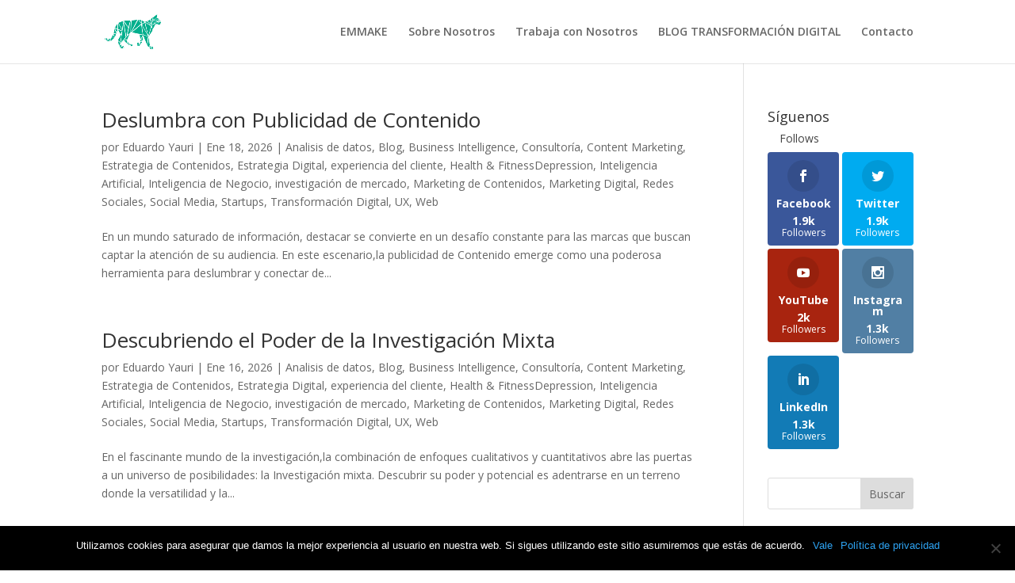

--- FILE ---
content_type: text/html; charset=UTF-8
request_url: https://emmake.com/wp-admin/admin-ajax.php
body_size: -397
content:
8.6k